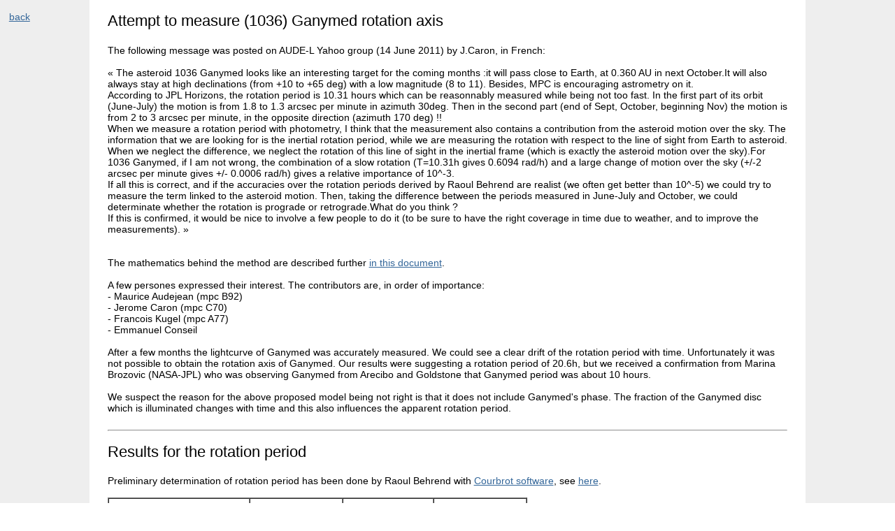

--- FILE ---
content_type: text/html
request_url: http://www.aspylib.com/ganymed/Ganymed.html
body_size: 3133
content:
<!DOCTYPE html PUBLIC "-//W3C//DTD XHTML 1.0 Strict//EN" "http://www.w3.org/TR/xhtml1/DTD/xhtml1-strict.dtd">
<html xmlns="http://www.w3.org/1999/xhtml" xml:lang="en-GB">
<head>
	<title>Ganymed</title>
	<LINK href="..//simple.css" rel="stylesheet" type="text/css">
</head>
<body>
<div class="colmask threecol">
	<div class="colmid">
		<div class="colleft">
			<div class="col1">
				<!-- Column 1 start -->
				<h1>Attempt to measure (1036) Ganymed rotation axis</h1>
				<br>
				The following message was posted on AUDE-L Yahoo group (14 June 2011) by J.Caron, in French:<br><br>
				� The asteroid 1036 Ganymed looks like an interesting target for the coming months :it will
				pass close to Earth, at 0.360 AU in next October.It will also always stay at high declinations
				(from +10 to +65 deg) with a low magnitude (8 to 11). Besides, MPC is encouraging
				astrometry on it.<br>
				According to JPL Horizons, the rotation period is 10.31 hours which can be reasonnably
				measured while being not too fast. In the first part of its orbit (June-July) the motion is from 1.8
				to 1.3 arcsec per minute in azimuth 30deg. Then in the second part (end of Sept, October,
				beginning Nov) the motion is from 2 to 3 arcsec per minute, in the opposite direction (azimuth
				170 deg) !!<br>
				When we measure a rotation period with photometry, I think that the measurement also
				contains a contribution from the asteroid motion over the sky. The information that we are
				looking for is the inertial rotation period, while we are measuring the rotation with respect to
				the line of sight from Earth to asteroid. When we neglect the difference, we neglect the rotation
				of this line of sight in the inertial frame (which is exactly the asteroid motion over the sky).For
				1036 Ganymed, if I am not wrong, the combination of a slow rotation (T=10.31h gives 0.6094
				rad/h) and a large change of motion over the sky (+/-2 arcsec per minute gives +/- 0.0006
				rad/h) gives a relative importance of 10^-3.<br>
				If all this is correct, and if the accuracies over the rotation periods derived by Raoul Behrend
				are realist (we often get better than 10^-5) we could try to measure the term linked to the
				asteroid motion. Then, taking the difference between the periods measured in June-July and
				October, we could determinate whether the rotation is prograde or retrograde.What do you
				think ?<br>
				If this is confirmed, it would be nice to involve a few people to do it (to be sure to have the right
				coverage in time due to weather, and to improve the measurements). �<br><br><br>
				
				The mathematics behind the method are described further <a href="model_rotation_axis.pdf">in this document</a>.<br><br>

				A few persones expressed their interest. The contributors are, in order of importance:<br>
				- Maurice Audejean (mpc B92)<br>
				- Jerome Caron (mpc C70)<br>
				- Francois Kugel (mpc A77)<br>
				- Emmanuel Conseil<br><br>
				
				After a few months the lightcurve of Ganymed was accurately measured. We could see a clear drift of the rotation period with time.
				Unfortunately it was not possible to obtain the rotation axis of Ganymed. Our results were suggesting a rotation period of 20.6h, but we received a confirmation from Marina Brozovic (NASA-JPL) who was observing Ganymed from Arecibo and Goldstone that Ganymed period was about 10 hours.<br><br>
				We suspect the reason for the above proposed model being not right is that it does not include Ganymed's phase. The fraction of the Ganymed disc which is illuminated changes with time and this also influences the apparent rotation period.<br><br>
				
				<hr>
				<h1>Results for the rotation period</h1>
				<br>
				Preliminary determination of rotation period has been done by Raoul Behrend with
				<a href="http://obswww.unige.ch/~behrend/redcouro/redcouro.html">Courbrot software</a>, see <a href="http://obswww.unige.ch/~behrend/page3cou.html#001036">here</a>.<br><br>
				<table border="1"cellpadding="4"cellspacing="0" width="600">
				<tr>
				<td>Measurement in</td>
				<td>June-July 2011</td>
				<td>August 2011</td>
				<td>September 2011</td>
				</tr><tr>
				<td>from / to</td>
				<td>21 June / 13 July</td>
				<td>09 Aug / 01 Sept</td>
				<td>08 Sept / 01 Oct</td>
				</tr><tr>
				<td>nb of nights</td>
				<td>13</td>
				<td>7</td>
				<td>10</td>
				</tr><tr>
				<td>nb of Fourier harmonics</td>
				<td>6</td>
				<td>6</td>
				<td>6</td>
				</tr><tr>
				<td>period (days)</td>
				<td>0.428976</td>
				<td>0.429330</td>
				<td>0.429756</td>
				</tr><tr>
				<td>3-sigma uncertainty (days)</td>
				<td>0.000025</td>
				<td>0.000035</td>
				<td>0.000024</td>
				</tr>
				</table>

				<br><br>
				<u>Assumptions</u>:<br>
				Results obtained with a Python equivalent of <a herf="http://obswww.unige.ch/~behrend/redcouro/redcouro.html">Courbrot software</a>:<br>
				- simple script (~150 lines of code) thanks to the routine scipy.optimize.curve_fit which completely manages the least square fitting<br>
				- fit with a Fourier series at order 6. Fitting parameters are: period + 12 Fourier coefficients (cos and sin) + magnitude offsets to shift each measurement individually<br>
				- copy-paste of MPC ephemeris in a text file to get the distance asteroid / Earth. The propagating time of light is subtracted from the measuring times (small impact)<br>
				- scipy.optimize.curve_fit also gives the covariance matrix, the period uncertainty is thus also known (sigma=sqrt(variance))
				<br><br>
				The uncertainty on the period directly depends on the uncertainty of the magnitude measurements.<br>
				The magnitude error is estimated as the quadratic sum of two terms: (1) the rms noise of the obtained magnitude curve, 
				(2) a value of 0.02 that represents all other errors
				(atmospheric effects, color of reference stars, interfering star when measuring flux, etc). The resulting period uncertainty is then multiplied by 3 to get a 3-sigma value.
				<br><br>

				<hr>
				<h1>June-July 2011</h1>
				<br>
				<table border="0"cellpadding="0"cellspacing="0" width="100%">
				<tr><td>
				<center><img src = "June-July_measurements.png"border="0"><br></center>
				</td><td>
				<center><img src = "June-July_CDR.png"border="0"><br></center>
				</td></tr>
				<tr><td>
				<center><font size="3"face="Arial">Measurements (magnitude vs Julian date)</font></center>
				</td><td>
				<center><font size="3"face="Arial">Lightcurve (magnitude vs rotation phase)</font></center>
				</td></tr></table>
				<br><br>

				<h1>August 2011</h1>
				<table border="0"cellpadding="0"cellspacing="0" width="100%">
				<tr><td>
				<center><img src = "August_measurements.png"border="0"><br></center>
				</td><td>
				<center><img src = "August_CDR.png"border="0"><br></center>
				</td></tr>
				<tr><td>
				<center><font size="3"face="Arial">Measurements (magnitude vs Julian date)</font></center>
				</td><td>
				<center><font size="3"face="Arial">Lightcurve (magnitude vs rotation phase)</font></center>
				</td></tr></table>
				<br><br>

				<h1>September 2011</h1>
				<table border="0"cellpadding="0"cellspacing="0" width="100%">
				<tr><td>
				<center><img src = "Sept_measurements.png"border="0"><br></center>
				</td><td>
				<center><img src = "Sept_CDR.png"border="0"><br></center>
				</td></tr>
				<tr><td>
				<center><font size="3"face="Arial">Measurements (magnitude vs Julian date)</font></center>
				</td><td>
				<center><font size="3"face="Arial">Lightcurve (magnitude vs rotation phase)</font></center>
				</td></tr></table>
				<br><br>

				<hr>
				<h1>Dephasing (added 05 sept 2011)</h1>
				<br>
				If we keep the fit calculated with the June-July measurements, and put the August-September data on it we obtain the figure below. The shift is evident 
				despite the slight change of shape of the lightcurve: as the period gets longer, the same magnitudes occur a bit later than initially expected.<br><br>

				<center><img src = "Dephasing_CDR.png"border="0"><br></center>
				<br><br>

				<!-- Column 1 end -->
			</div>
			<div class="col2">
				<!-- Column 2 start -->
				<br>
				<a href="http://www.aspylib.com/">back</a>
				<!-- Column 2 end -->
			</div>
			<div class="col3">
				<!-- Column 3 start -->
				<!-- Column 3 end -->
			</div>
		</div>
	</div>
</div>
</body>
</html>


--- FILE ---
content_type: text/css
request_url: http://www.aspylib.com//simple.css
body_size: 855
content:
/*------------------------------------- */
/* 		general styles 			 		*/
/*------------------------------------- */

body {
	font-family: arial, sans-serif;
	margin:0;
	padding:0;
	border:0;			/* This removes the border around the viewport in old versions of IE */
	width:100%;
	background:#fff;
	min-width:600px;    	/* Minimum width of layout - remove line if not required */
					/* The min-width property does not work in old versions of Internet Explorer */
	font-size:90%;
}
a {
	color:#369;
}
a:hover {
	color:#fff;
	background:#369;
	text-decoration:none;
}
h1, h2, h3 {
	margin:.8em 0 .2em 0;
	padding:0;
	font-weight: normal;
}
h1{
    font-size: 1.5em;
}
h2{
    font-size: 1.2em;
}
p {
	margin:.4em 0 .8em 0;
	padding:0;
}
.hr {
	border:1px solid #ccc;
}
/*------------------------------------- */
/* 		styles for columns (general)	*/
/*------------------------------------- */
/* column container */
.colmask {
	position:relative;	/* This fixes the IE7 overflow hidden bug */
	clear:both;
	float:left;
	width:100%;			/* width of whole page */
	overflow:hidden;		/* This chops off any overhanging divs */
}
/* common column settings */
.colright,
.colmid,
.colleft {
	float:left;
	width:100%;
	position:relative;
}
.col1,
.col2,
.col3 {
	float:left;
	position:relative;
	padding:0 0 1em 0;
	overflow:hidden;
}

/*------------------------------------- */
/* 		styles for columns (particular)	*/
/*------------------------------------- */
/* 3 Column settings */
.threecol {
	background:#eee;		/* right column background colour */
}
.threecol .colmid {
	right:10%;			/* width of the right column */
	background:#fff;		/* center column background colour */
}
.threecol .colleft {
	right:80%;			/* width of the middle column */
	background:#eee;	/* left column background colour */
}
.threecol .col1 {
	width:76%;			/* width of center column content (column width minus padding on either side) */
	left:102%;			/* 100% plus left padding of center column */
}
.threecol .col2 {
	width:8%;			/* Width of left column content (column width minus padding on either side) */
	left:15%;			/* width of (right column) plus (center column left and right padding) plus (left column left padding) */
}
.threecol .col3 {
	width:8%;			/* Width of right column content (column width minus padding on either side) */
	left:97%;			/* Please make note of the brackets here:
					(100% - left column width) plus (center column left and right padding) plus (left column left and right padding) plus (right column left padding) */
}
